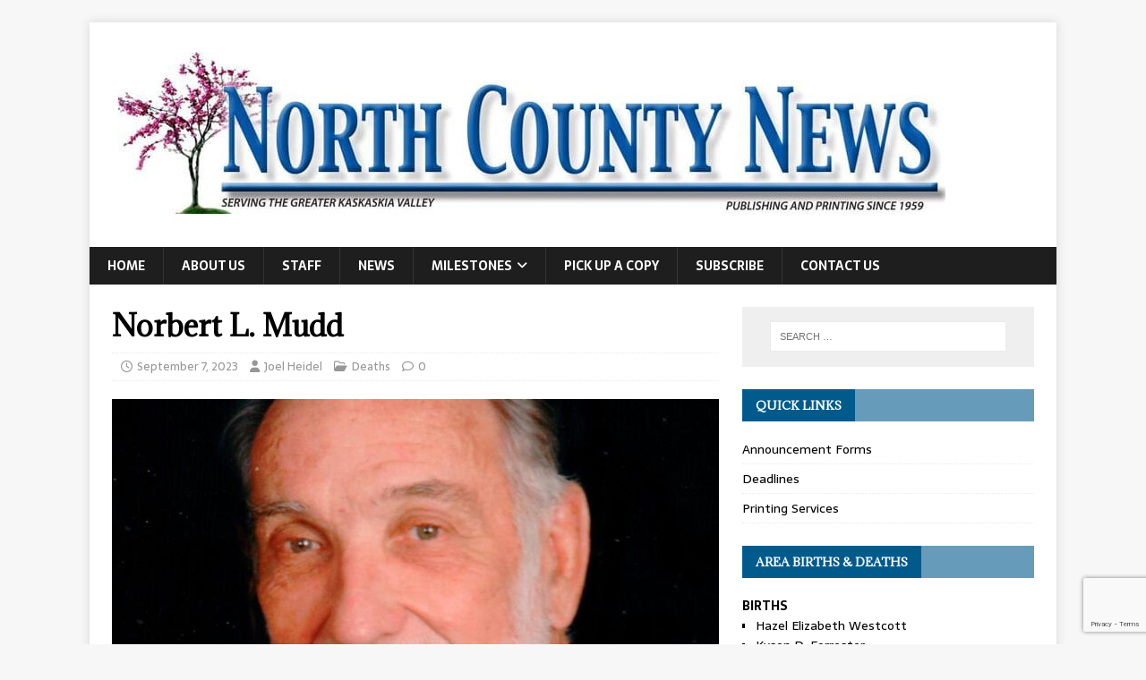

--- FILE ---
content_type: text/html; charset=utf-8
request_url: https://www.google.com/recaptcha/api2/anchor?ar=1&k=6LeWHR4aAAAAALSM12qa1oyDz7kn8hkkKs153QBC&co=aHR0cHM6Ly9ub3J0aGNvdW50eW5ld3Mub3JnOjQ0Mw..&hl=en&v=PoyoqOPhxBO7pBk68S4YbpHZ&size=invisible&anchor-ms=20000&execute-ms=30000&cb=gewt4bijd8qg
body_size: 48875
content:
<!DOCTYPE HTML><html dir="ltr" lang="en"><head><meta http-equiv="Content-Type" content="text/html; charset=UTF-8">
<meta http-equiv="X-UA-Compatible" content="IE=edge">
<title>reCAPTCHA</title>
<style type="text/css">
/* cyrillic-ext */
@font-face {
  font-family: 'Roboto';
  font-style: normal;
  font-weight: 400;
  font-stretch: 100%;
  src: url(//fonts.gstatic.com/s/roboto/v48/KFO7CnqEu92Fr1ME7kSn66aGLdTylUAMa3GUBHMdazTgWw.woff2) format('woff2');
  unicode-range: U+0460-052F, U+1C80-1C8A, U+20B4, U+2DE0-2DFF, U+A640-A69F, U+FE2E-FE2F;
}
/* cyrillic */
@font-face {
  font-family: 'Roboto';
  font-style: normal;
  font-weight: 400;
  font-stretch: 100%;
  src: url(//fonts.gstatic.com/s/roboto/v48/KFO7CnqEu92Fr1ME7kSn66aGLdTylUAMa3iUBHMdazTgWw.woff2) format('woff2');
  unicode-range: U+0301, U+0400-045F, U+0490-0491, U+04B0-04B1, U+2116;
}
/* greek-ext */
@font-face {
  font-family: 'Roboto';
  font-style: normal;
  font-weight: 400;
  font-stretch: 100%;
  src: url(//fonts.gstatic.com/s/roboto/v48/KFO7CnqEu92Fr1ME7kSn66aGLdTylUAMa3CUBHMdazTgWw.woff2) format('woff2');
  unicode-range: U+1F00-1FFF;
}
/* greek */
@font-face {
  font-family: 'Roboto';
  font-style: normal;
  font-weight: 400;
  font-stretch: 100%;
  src: url(//fonts.gstatic.com/s/roboto/v48/KFO7CnqEu92Fr1ME7kSn66aGLdTylUAMa3-UBHMdazTgWw.woff2) format('woff2');
  unicode-range: U+0370-0377, U+037A-037F, U+0384-038A, U+038C, U+038E-03A1, U+03A3-03FF;
}
/* math */
@font-face {
  font-family: 'Roboto';
  font-style: normal;
  font-weight: 400;
  font-stretch: 100%;
  src: url(//fonts.gstatic.com/s/roboto/v48/KFO7CnqEu92Fr1ME7kSn66aGLdTylUAMawCUBHMdazTgWw.woff2) format('woff2');
  unicode-range: U+0302-0303, U+0305, U+0307-0308, U+0310, U+0312, U+0315, U+031A, U+0326-0327, U+032C, U+032F-0330, U+0332-0333, U+0338, U+033A, U+0346, U+034D, U+0391-03A1, U+03A3-03A9, U+03B1-03C9, U+03D1, U+03D5-03D6, U+03F0-03F1, U+03F4-03F5, U+2016-2017, U+2034-2038, U+203C, U+2040, U+2043, U+2047, U+2050, U+2057, U+205F, U+2070-2071, U+2074-208E, U+2090-209C, U+20D0-20DC, U+20E1, U+20E5-20EF, U+2100-2112, U+2114-2115, U+2117-2121, U+2123-214F, U+2190, U+2192, U+2194-21AE, U+21B0-21E5, U+21F1-21F2, U+21F4-2211, U+2213-2214, U+2216-22FF, U+2308-230B, U+2310, U+2319, U+231C-2321, U+2336-237A, U+237C, U+2395, U+239B-23B7, U+23D0, U+23DC-23E1, U+2474-2475, U+25AF, U+25B3, U+25B7, U+25BD, U+25C1, U+25CA, U+25CC, U+25FB, U+266D-266F, U+27C0-27FF, U+2900-2AFF, U+2B0E-2B11, U+2B30-2B4C, U+2BFE, U+3030, U+FF5B, U+FF5D, U+1D400-1D7FF, U+1EE00-1EEFF;
}
/* symbols */
@font-face {
  font-family: 'Roboto';
  font-style: normal;
  font-weight: 400;
  font-stretch: 100%;
  src: url(//fonts.gstatic.com/s/roboto/v48/KFO7CnqEu92Fr1ME7kSn66aGLdTylUAMaxKUBHMdazTgWw.woff2) format('woff2');
  unicode-range: U+0001-000C, U+000E-001F, U+007F-009F, U+20DD-20E0, U+20E2-20E4, U+2150-218F, U+2190, U+2192, U+2194-2199, U+21AF, U+21E6-21F0, U+21F3, U+2218-2219, U+2299, U+22C4-22C6, U+2300-243F, U+2440-244A, U+2460-24FF, U+25A0-27BF, U+2800-28FF, U+2921-2922, U+2981, U+29BF, U+29EB, U+2B00-2BFF, U+4DC0-4DFF, U+FFF9-FFFB, U+10140-1018E, U+10190-1019C, U+101A0, U+101D0-101FD, U+102E0-102FB, U+10E60-10E7E, U+1D2C0-1D2D3, U+1D2E0-1D37F, U+1F000-1F0FF, U+1F100-1F1AD, U+1F1E6-1F1FF, U+1F30D-1F30F, U+1F315, U+1F31C, U+1F31E, U+1F320-1F32C, U+1F336, U+1F378, U+1F37D, U+1F382, U+1F393-1F39F, U+1F3A7-1F3A8, U+1F3AC-1F3AF, U+1F3C2, U+1F3C4-1F3C6, U+1F3CA-1F3CE, U+1F3D4-1F3E0, U+1F3ED, U+1F3F1-1F3F3, U+1F3F5-1F3F7, U+1F408, U+1F415, U+1F41F, U+1F426, U+1F43F, U+1F441-1F442, U+1F444, U+1F446-1F449, U+1F44C-1F44E, U+1F453, U+1F46A, U+1F47D, U+1F4A3, U+1F4B0, U+1F4B3, U+1F4B9, U+1F4BB, U+1F4BF, U+1F4C8-1F4CB, U+1F4D6, U+1F4DA, U+1F4DF, U+1F4E3-1F4E6, U+1F4EA-1F4ED, U+1F4F7, U+1F4F9-1F4FB, U+1F4FD-1F4FE, U+1F503, U+1F507-1F50B, U+1F50D, U+1F512-1F513, U+1F53E-1F54A, U+1F54F-1F5FA, U+1F610, U+1F650-1F67F, U+1F687, U+1F68D, U+1F691, U+1F694, U+1F698, U+1F6AD, U+1F6B2, U+1F6B9-1F6BA, U+1F6BC, U+1F6C6-1F6CF, U+1F6D3-1F6D7, U+1F6E0-1F6EA, U+1F6F0-1F6F3, U+1F6F7-1F6FC, U+1F700-1F7FF, U+1F800-1F80B, U+1F810-1F847, U+1F850-1F859, U+1F860-1F887, U+1F890-1F8AD, U+1F8B0-1F8BB, U+1F8C0-1F8C1, U+1F900-1F90B, U+1F93B, U+1F946, U+1F984, U+1F996, U+1F9E9, U+1FA00-1FA6F, U+1FA70-1FA7C, U+1FA80-1FA89, U+1FA8F-1FAC6, U+1FACE-1FADC, U+1FADF-1FAE9, U+1FAF0-1FAF8, U+1FB00-1FBFF;
}
/* vietnamese */
@font-face {
  font-family: 'Roboto';
  font-style: normal;
  font-weight: 400;
  font-stretch: 100%;
  src: url(//fonts.gstatic.com/s/roboto/v48/KFO7CnqEu92Fr1ME7kSn66aGLdTylUAMa3OUBHMdazTgWw.woff2) format('woff2');
  unicode-range: U+0102-0103, U+0110-0111, U+0128-0129, U+0168-0169, U+01A0-01A1, U+01AF-01B0, U+0300-0301, U+0303-0304, U+0308-0309, U+0323, U+0329, U+1EA0-1EF9, U+20AB;
}
/* latin-ext */
@font-face {
  font-family: 'Roboto';
  font-style: normal;
  font-weight: 400;
  font-stretch: 100%;
  src: url(//fonts.gstatic.com/s/roboto/v48/KFO7CnqEu92Fr1ME7kSn66aGLdTylUAMa3KUBHMdazTgWw.woff2) format('woff2');
  unicode-range: U+0100-02BA, U+02BD-02C5, U+02C7-02CC, U+02CE-02D7, U+02DD-02FF, U+0304, U+0308, U+0329, U+1D00-1DBF, U+1E00-1E9F, U+1EF2-1EFF, U+2020, U+20A0-20AB, U+20AD-20C0, U+2113, U+2C60-2C7F, U+A720-A7FF;
}
/* latin */
@font-face {
  font-family: 'Roboto';
  font-style: normal;
  font-weight: 400;
  font-stretch: 100%;
  src: url(//fonts.gstatic.com/s/roboto/v48/KFO7CnqEu92Fr1ME7kSn66aGLdTylUAMa3yUBHMdazQ.woff2) format('woff2');
  unicode-range: U+0000-00FF, U+0131, U+0152-0153, U+02BB-02BC, U+02C6, U+02DA, U+02DC, U+0304, U+0308, U+0329, U+2000-206F, U+20AC, U+2122, U+2191, U+2193, U+2212, U+2215, U+FEFF, U+FFFD;
}
/* cyrillic-ext */
@font-face {
  font-family: 'Roboto';
  font-style: normal;
  font-weight: 500;
  font-stretch: 100%;
  src: url(//fonts.gstatic.com/s/roboto/v48/KFO7CnqEu92Fr1ME7kSn66aGLdTylUAMa3GUBHMdazTgWw.woff2) format('woff2');
  unicode-range: U+0460-052F, U+1C80-1C8A, U+20B4, U+2DE0-2DFF, U+A640-A69F, U+FE2E-FE2F;
}
/* cyrillic */
@font-face {
  font-family: 'Roboto';
  font-style: normal;
  font-weight: 500;
  font-stretch: 100%;
  src: url(//fonts.gstatic.com/s/roboto/v48/KFO7CnqEu92Fr1ME7kSn66aGLdTylUAMa3iUBHMdazTgWw.woff2) format('woff2');
  unicode-range: U+0301, U+0400-045F, U+0490-0491, U+04B0-04B1, U+2116;
}
/* greek-ext */
@font-face {
  font-family: 'Roboto';
  font-style: normal;
  font-weight: 500;
  font-stretch: 100%;
  src: url(//fonts.gstatic.com/s/roboto/v48/KFO7CnqEu92Fr1ME7kSn66aGLdTylUAMa3CUBHMdazTgWw.woff2) format('woff2');
  unicode-range: U+1F00-1FFF;
}
/* greek */
@font-face {
  font-family: 'Roboto';
  font-style: normal;
  font-weight: 500;
  font-stretch: 100%;
  src: url(//fonts.gstatic.com/s/roboto/v48/KFO7CnqEu92Fr1ME7kSn66aGLdTylUAMa3-UBHMdazTgWw.woff2) format('woff2');
  unicode-range: U+0370-0377, U+037A-037F, U+0384-038A, U+038C, U+038E-03A1, U+03A3-03FF;
}
/* math */
@font-face {
  font-family: 'Roboto';
  font-style: normal;
  font-weight: 500;
  font-stretch: 100%;
  src: url(//fonts.gstatic.com/s/roboto/v48/KFO7CnqEu92Fr1ME7kSn66aGLdTylUAMawCUBHMdazTgWw.woff2) format('woff2');
  unicode-range: U+0302-0303, U+0305, U+0307-0308, U+0310, U+0312, U+0315, U+031A, U+0326-0327, U+032C, U+032F-0330, U+0332-0333, U+0338, U+033A, U+0346, U+034D, U+0391-03A1, U+03A3-03A9, U+03B1-03C9, U+03D1, U+03D5-03D6, U+03F0-03F1, U+03F4-03F5, U+2016-2017, U+2034-2038, U+203C, U+2040, U+2043, U+2047, U+2050, U+2057, U+205F, U+2070-2071, U+2074-208E, U+2090-209C, U+20D0-20DC, U+20E1, U+20E5-20EF, U+2100-2112, U+2114-2115, U+2117-2121, U+2123-214F, U+2190, U+2192, U+2194-21AE, U+21B0-21E5, U+21F1-21F2, U+21F4-2211, U+2213-2214, U+2216-22FF, U+2308-230B, U+2310, U+2319, U+231C-2321, U+2336-237A, U+237C, U+2395, U+239B-23B7, U+23D0, U+23DC-23E1, U+2474-2475, U+25AF, U+25B3, U+25B7, U+25BD, U+25C1, U+25CA, U+25CC, U+25FB, U+266D-266F, U+27C0-27FF, U+2900-2AFF, U+2B0E-2B11, U+2B30-2B4C, U+2BFE, U+3030, U+FF5B, U+FF5D, U+1D400-1D7FF, U+1EE00-1EEFF;
}
/* symbols */
@font-face {
  font-family: 'Roboto';
  font-style: normal;
  font-weight: 500;
  font-stretch: 100%;
  src: url(//fonts.gstatic.com/s/roboto/v48/KFO7CnqEu92Fr1ME7kSn66aGLdTylUAMaxKUBHMdazTgWw.woff2) format('woff2');
  unicode-range: U+0001-000C, U+000E-001F, U+007F-009F, U+20DD-20E0, U+20E2-20E4, U+2150-218F, U+2190, U+2192, U+2194-2199, U+21AF, U+21E6-21F0, U+21F3, U+2218-2219, U+2299, U+22C4-22C6, U+2300-243F, U+2440-244A, U+2460-24FF, U+25A0-27BF, U+2800-28FF, U+2921-2922, U+2981, U+29BF, U+29EB, U+2B00-2BFF, U+4DC0-4DFF, U+FFF9-FFFB, U+10140-1018E, U+10190-1019C, U+101A0, U+101D0-101FD, U+102E0-102FB, U+10E60-10E7E, U+1D2C0-1D2D3, U+1D2E0-1D37F, U+1F000-1F0FF, U+1F100-1F1AD, U+1F1E6-1F1FF, U+1F30D-1F30F, U+1F315, U+1F31C, U+1F31E, U+1F320-1F32C, U+1F336, U+1F378, U+1F37D, U+1F382, U+1F393-1F39F, U+1F3A7-1F3A8, U+1F3AC-1F3AF, U+1F3C2, U+1F3C4-1F3C6, U+1F3CA-1F3CE, U+1F3D4-1F3E0, U+1F3ED, U+1F3F1-1F3F3, U+1F3F5-1F3F7, U+1F408, U+1F415, U+1F41F, U+1F426, U+1F43F, U+1F441-1F442, U+1F444, U+1F446-1F449, U+1F44C-1F44E, U+1F453, U+1F46A, U+1F47D, U+1F4A3, U+1F4B0, U+1F4B3, U+1F4B9, U+1F4BB, U+1F4BF, U+1F4C8-1F4CB, U+1F4D6, U+1F4DA, U+1F4DF, U+1F4E3-1F4E6, U+1F4EA-1F4ED, U+1F4F7, U+1F4F9-1F4FB, U+1F4FD-1F4FE, U+1F503, U+1F507-1F50B, U+1F50D, U+1F512-1F513, U+1F53E-1F54A, U+1F54F-1F5FA, U+1F610, U+1F650-1F67F, U+1F687, U+1F68D, U+1F691, U+1F694, U+1F698, U+1F6AD, U+1F6B2, U+1F6B9-1F6BA, U+1F6BC, U+1F6C6-1F6CF, U+1F6D3-1F6D7, U+1F6E0-1F6EA, U+1F6F0-1F6F3, U+1F6F7-1F6FC, U+1F700-1F7FF, U+1F800-1F80B, U+1F810-1F847, U+1F850-1F859, U+1F860-1F887, U+1F890-1F8AD, U+1F8B0-1F8BB, U+1F8C0-1F8C1, U+1F900-1F90B, U+1F93B, U+1F946, U+1F984, U+1F996, U+1F9E9, U+1FA00-1FA6F, U+1FA70-1FA7C, U+1FA80-1FA89, U+1FA8F-1FAC6, U+1FACE-1FADC, U+1FADF-1FAE9, U+1FAF0-1FAF8, U+1FB00-1FBFF;
}
/* vietnamese */
@font-face {
  font-family: 'Roboto';
  font-style: normal;
  font-weight: 500;
  font-stretch: 100%;
  src: url(//fonts.gstatic.com/s/roboto/v48/KFO7CnqEu92Fr1ME7kSn66aGLdTylUAMa3OUBHMdazTgWw.woff2) format('woff2');
  unicode-range: U+0102-0103, U+0110-0111, U+0128-0129, U+0168-0169, U+01A0-01A1, U+01AF-01B0, U+0300-0301, U+0303-0304, U+0308-0309, U+0323, U+0329, U+1EA0-1EF9, U+20AB;
}
/* latin-ext */
@font-face {
  font-family: 'Roboto';
  font-style: normal;
  font-weight: 500;
  font-stretch: 100%;
  src: url(//fonts.gstatic.com/s/roboto/v48/KFO7CnqEu92Fr1ME7kSn66aGLdTylUAMa3KUBHMdazTgWw.woff2) format('woff2');
  unicode-range: U+0100-02BA, U+02BD-02C5, U+02C7-02CC, U+02CE-02D7, U+02DD-02FF, U+0304, U+0308, U+0329, U+1D00-1DBF, U+1E00-1E9F, U+1EF2-1EFF, U+2020, U+20A0-20AB, U+20AD-20C0, U+2113, U+2C60-2C7F, U+A720-A7FF;
}
/* latin */
@font-face {
  font-family: 'Roboto';
  font-style: normal;
  font-weight: 500;
  font-stretch: 100%;
  src: url(//fonts.gstatic.com/s/roboto/v48/KFO7CnqEu92Fr1ME7kSn66aGLdTylUAMa3yUBHMdazQ.woff2) format('woff2');
  unicode-range: U+0000-00FF, U+0131, U+0152-0153, U+02BB-02BC, U+02C6, U+02DA, U+02DC, U+0304, U+0308, U+0329, U+2000-206F, U+20AC, U+2122, U+2191, U+2193, U+2212, U+2215, U+FEFF, U+FFFD;
}
/* cyrillic-ext */
@font-face {
  font-family: 'Roboto';
  font-style: normal;
  font-weight: 900;
  font-stretch: 100%;
  src: url(//fonts.gstatic.com/s/roboto/v48/KFO7CnqEu92Fr1ME7kSn66aGLdTylUAMa3GUBHMdazTgWw.woff2) format('woff2');
  unicode-range: U+0460-052F, U+1C80-1C8A, U+20B4, U+2DE0-2DFF, U+A640-A69F, U+FE2E-FE2F;
}
/* cyrillic */
@font-face {
  font-family: 'Roboto';
  font-style: normal;
  font-weight: 900;
  font-stretch: 100%;
  src: url(//fonts.gstatic.com/s/roboto/v48/KFO7CnqEu92Fr1ME7kSn66aGLdTylUAMa3iUBHMdazTgWw.woff2) format('woff2');
  unicode-range: U+0301, U+0400-045F, U+0490-0491, U+04B0-04B1, U+2116;
}
/* greek-ext */
@font-face {
  font-family: 'Roboto';
  font-style: normal;
  font-weight: 900;
  font-stretch: 100%;
  src: url(//fonts.gstatic.com/s/roboto/v48/KFO7CnqEu92Fr1ME7kSn66aGLdTylUAMa3CUBHMdazTgWw.woff2) format('woff2');
  unicode-range: U+1F00-1FFF;
}
/* greek */
@font-face {
  font-family: 'Roboto';
  font-style: normal;
  font-weight: 900;
  font-stretch: 100%;
  src: url(//fonts.gstatic.com/s/roboto/v48/KFO7CnqEu92Fr1ME7kSn66aGLdTylUAMa3-UBHMdazTgWw.woff2) format('woff2');
  unicode-range: U+0370-0377, U+037A-037F, U+0384-038A, U+038C, U+038E-03A1, U+03A3-03FF;
}
/* math */
@font-face {
  font-family: 'Roboto';
  font-style: normal;
  font-weight: 900;
  font-stretch: 100%;
  src: url(//fonts.gstatic.com/s/roboto/v48/KFO7CnqEu92Fr1ME7kSn66aGLdTylUAMawCUBHMdazTgWw.woff2) format('woff2');
  unicode-range: U+0302-0303, U+0305, U+0307-0308, U+0310, U+0312, U+0315, U+031A, U+0326-0327, U+032C, U+032F-0330, U+0332-0333, U+0338, U+033A, U+0346, U+034D, U+0391-03A1, U+03A3-03A9, U+03B1-03C9, U+03D1, U+03D5-03D6, U+03F0-03F1, U+03F4-03F5, U+2016-2017, U+2034-2038, U+203C, U+2040, U+2043, U+2047, U+2050, U+2057, U+205F, U+2070-2071, U+2074-208E, U+2090-209C, U+20D0-20DC, U+20E1, U+20E5-20EF, U+2100-2112, U+2114-2115, U+2117-2121, U+2123-214F, U+2190, U+2192, U+2194-21AE, U+21B0-21E5, U+21F1-21F2, U+21F4-2211, U+2213-2214, U+2216-22FF, U+2308-230B, U+2310, U+2319, U+231C-2321, U+2336-237A, U+237C, U+2395, U+239B-23B7, U+23D0, U+23DC-23E1, U+2474-2475, U+25AF, U+25B3, U+25B7, U+25BD, U+25C1, U+25CA, U+25CC, U+25FB, U+266D-266F, U+27C0-27FF, U+2900-2AFF, U+2B0E-2B11, U+2B30-2B4C, U+2BFE, U+3030, U+FF5B, U+FF5D, U+1D400-1D7FF, U+1EE00-1EEFF;
}
/* symbols */
@font-face {
  font-family: 'Roboto';
  font-style: normal;
  font-weight: 900;
  font-stretch: 100%;
  src: url(//fonts.gstatic.com/s/roboto/v48/KFO7CnqEu92Fr1ME7kSn66aGLdTylUAMaxKUBHMdazTgWw.woff2) format('woff2');
  unicode-range: U+0001-000C, U+000E-001F, U+007F-009F, U+20DD-20E0, U+20E2-20E4, U+2150-218F, U+2190, U+2192, U+2194-2199, U+21AF, U+21E6-21F0, U+21F3, U+2218-2219, U+2299, U+22C4-22C6, U+2300-243F, U+2440-244A, U+2460-24FF, U+25A0-27BF, U+2800-28FF, U+2921-2922, U+2981, U+29BF, U+29EB, U+2B00-2BFF, U+4DC0-4DFF, U+FFF9-FFFB, U+10140-1018E, U+10190-1019C, U+101A0, U+101D0-101FD, U+102E0-102FB, U+10E60-10E7E, U+1D2C0-1D2D3, U+1D2E0-1D37F, U+1F000-1F0FF, U+1F100-1F1AD, U+1F1E6-1F1FF, U+1F30D-1F30F, U+1F315, U+1F31C, U+1F31E, U+1F320-1F32C, U+1F336, U+1F378, U+1F37D, U+1F382, U+1F393-1F39F, U+1F3A7-1F3A8, U+1F3AC-1F3AF, U+1F3C2, U+1F3C4-1F3C6, U+1F3CA-1F3CE, U+1F3D4-1F3E0, U+1F3ED, U+1F3F1-1F3F3, U+1F3F5-1F3F7, U+1F408, U+1F415, U+1F41F, U+1F426, U+1F43F, U+1F441-1F442, U+1F444, U+1F446-1F449, U+1F44C-1F44E, U+1F453, U+1F46A, U+1F47D, U+1F4A3, U+1F4B0, U+1F4B3, U+1F4B9, U+1F4BB, U+1F4BF, U+1F4C8-1F4CB, U+1F4D6, U+1F4DA, U+1F4DF, U+1F4E3-1F4E6, U+1F4EA-1F4ED, U+1F4F7, U+1F4F9-1F4FB, U+1F4FD-1F4FE, U+1F503, U+1F507-1F50B, U+1F50D, U+1F512-1F513, U+1F53E-1F54A, U+1F54F-1F5FA, U+1F610, U+1F650-1F67F, U+1F687, U+1F68D, U+1F691, U+1F694, U+1F698, U+1F6AD, U+1F6B2, U+1F6B9-1F6BA, U+1F6BC, U+1F6C6-1F6CF, U+1F6D3-1F6D7, U+1F6E0-1F6EA, U+1F6F0-1F6F3, U+1F6F7-1F6FC, U+1F700-1F7FF, U+1F800-1F80B, U+1F810-1F847, U+1F850-1F859, U+1F860-1F887, U+1F890-1F8AD, U+1F8B0-1F8BB, U+1F8C0-1F8C1, U+1F900-1F90B, U+1F93B, U+1F946, U+1F984, U+1F996, U+1F9E9, U+1FA00-1FA6F, U+1FA70-1FA7C, U+1FA80-1FA89, U+1FA8F-1FAC6, U+1FACE-1FADC, U+1FADF-1FAE9, U+1FAF0-1FAF8, U+1FB00-1FBFF;
}
/* vietnamese */
@font-face {
  font-family: 'Roboto';
  font-style: normal;
  font-weight: 900;
  font-stretch: 100%;
  src: url(//fonts.gstatic.com/s/roboto/v48/KFO7CnqEu92Fr1ME7kSn66aGLdTylUAMa3OUBHMdazTgWw.woff2) format('woff2');
  unicode-range: U+0102-0103, U+0110-0111, U+0128-0129, U+0168-0169, U+01A0-01A1, U+01AF-01B0, U+0300-0301, U+0303-0304, U+0308-0309, U+0323, U+0329, U+1EA0-1EF9, U+20AB;
}
/* latin-ext */
@font-face {
  font-family: 'Roboto';
  font-style: normal;
  font-weight: 900;
  font-stretch: 100%;
  src: url(//fonts.gstatic.com/s/roboto/v48/KFO7CnqEu92Fr1ME7kSn66aGLdTylUAMa3KUBHMdazTgWw.woff2) format('woff2');
  unicode-range: U+0100-02BA, U+02BD-02C5, U+02C7-02CC, U+02CE-02D7, U+02DD-02FF, U+0304, U+0308, U+0329, U+1D00-1DBF, U+1E00-1E9F, U+1EF2-1EFF, U+2020, U+20A0-20AB, U+20AD-20C0, U+2113, U+2C60-2C7F, U+A720-A7FF;
}
/* latin */
@font-face {
  font-family: 'Roboto';
  font-style: normal;
  font-weight: 900;
  font-stretch: 100%;
  src: url(//fonts.gstatic.com/s/roboto/v48/KFO7CnqEu92Fr1ME7kSn66aGLdTylUAMa3yUBHMdazQ.woff2) format('woff2');
  unicode-range: U+0000-00FF, U+0131, U+0152-0153, U+02BB-02BC, U+02C6, U+02DA, U+02DC, U+0304, U+0308, U+0329, U+2000-206F, U+20AC, U+2122, U+2191, U+2193, U+2212, U+2215, U+FEFF, U+FFFD;
}

</style>
<link rel="stylesheet" type="text/css" href="https://www.gstatic.com/recaptcha/releases/PoyoqOPhxBO7pBk68S4YbpHZ/styles__ltr.css">
<script nonce="KERqbRIr2Ect9GN1yE3cig" type="text/javascript">window['__recaptcha_api'] = 'https://www.google.com/recaptcha/api2/';</script>
<script type="text/javascript" src="https://www.gstatic.com/recaptcha/releases/PoyoqOPhxBO7pBk68S4YbpHZ/recaptcha__en.js" nonce="KERqbRIr2Ect9GN1yE3cig">
      
    </script></head>
<body><div id="rc-anchor-alert" class="rc-anchor-alert"></div>
<input type="hidden" id="recaptcha-token" value="[base64]">
<script type="text/javascript" nonce="KERqbRIr2Ect9GN1yE3cig">
      recaptcha.anchor.Main.init("[\x22ainput\x22,[\x22bgdata\x22,\x22\x22,\[base64]/[base64]/[base64]/ZyhXLGgpOnEoW04sMjEsbF0sVywwKSxoKSxmYWxzZSxmYWxzZSl9Y2F0Y2goayl7RygzNTgsVyk/[base64]/[base64]/[base64]/[base64]/[base64]/[base64]/[base64]/bmV3IEJbT10oRFswXSk6dz09Mj9uZXcgQltPXShEWzBdLERbMV0pOnc9PTM/bmV3IEJbT10oRFswXSxEWzFdLERbMl0pOnc9PTQ/[base64]/[base64]/[base64]/[base64]/[base64]\\u003d\x22,\[base64]\\u003d\\u003d\x22,\x22w47CgipHEsK9aMOPBlTDssKsQERkwogkfsOpD33DumV6woM9wrQ5wrViWgzClibCk3/DpyTDhGXDr8O3EylGdiUywq/DsHg6w4PCnsOHw7AvwpPDusOvdn4dw6JLwqtPcMKpHmTChGbDtMKhanR2AULDgMKTYCzCknUDw48ow6QFKCwhIGrCmcKdYHfCjcKRV8K7UMOBwrZdfMKqT1Ytw5/[base64]/DvRLDnF7Dug4gwqTDkX3Dg385KcO7HsK6wr/DpS3DvgLDncKPwqolwptfJMOSw4IWw5YJesKawoQkEMO2WF59E8OaO8O7WTtrw4UZwrDCicOywrRpwqTCujvDoDpSYRnCoSHDkMKfw7tiwovDnhLCtj0bwqfCpcKNw6HCnRIdwrzDtGbCncK1eMK2w7nDv8Kxwr/[base64]/w5cOAMK3wpAWAmDDoC94GADCg3PCtigJw53CtRbDo8K6w5rCrAsOEsKibWs/TMOTc8OfwqTDv8O3w6cow4XCmsOPVkvDj1Jow5zDv0ZPScKOwoN0wo/CnxrCrkRwcyFpw5DDvcOiwoZAwrUKw7TDgsKqNHjDrcKgwpgXwoltNMKFbyrCkMOSwqPCp8KKwoXCvHsyw5DCnwMmwoRKWCLCo8KyIwBqBQI0A8KbFsOgHTdmG8OswqfDoUpvw6gVNFHCknFMw5/DsnPDvcKbcEVrw5vDhHFewqXDuVlJTiTCmgjCgTvCusOzwovDicKRX1HDlUXDqMKYDSljwoTChzVywqkgDMKSNsOtFRZlw5xaRsKoUTcRw6h5woXCh8KSR8O/dV3DojrCvXnCsGLDk8OSwrbDhMOTwpQ/EcOdFnUAZhVUQCHCqxzCgRHCmwHDjlsKHMKjDcKewrPCjSvDjnjDlcK3VALDrsKBeMOew5DDrsOlWsOrMcOsw4I9HW0yw6/DtlXCsMK3w5DCoSvCtFrDhCFKw4HCt8OowpI5asKMwq3CnQXDnMObEgrDq8OdwpwNWnl9F8K1MW9Ww51JTMK4woDCrsKwDMKHw4rDrMKywq/CgDxuwoQtwroSw4HCqsOWaUTCvHDCj8KHaRkSwqxUwqVXHsKFcRgQworCosOrw5UeARcLe8KGfcKmQMK/bBIlw5xtw59hRcKDVsOFDcOvUcOYw451w7TCkcKRw5bCg00UP8O5w50Iw5jCr8Kzwp0pwolzBG93ZsO/w7s5w6EkfQjDilHDmsOHFgjDp8Omwr7Clz7DrBN4VR87L07Cr0TCkcKCWztvwqLDnMKbADEAP8OGAXEAwqJ8w79JF8Ozw4jCkEMjwqMwD3bDiwXDvcO2w7grI8OvZ8ONwqkbTjPDksKkwqnDrsK5w7vClcK/WzzCmcK4N8KAw6EhVUhuNgzCocK3w6TDpMKUwrTDtxlJAmNrTSDCjcK1YMOMbMKKw5XDucO/wqFgWMOST8KYw6LDucOnwqXCtx8+YcKjBRM3HsK/[base64]/[base64]/Dk8OSasOdYcOtwo8ewplDwpbCkcKmwrTChsKXwocSwrnCl8O0w67DlGfDpwdRAypERDdYw6hBJsO+wqdnwqXDjGIEDG/DklMJw7lGwrZmw7DDnRfCiWwBw7/CumUawq7DgSHDt0V/[base64]/[base64]/DjxLCvsOFIMKjwr/CpMOZwrMIw6XDiEXCtn4bTWI5w53DqxrDkMKnw5TCmMKwWsOIw6EeJA5hwosIOxhRAhwOBMKuOBLCpcKcSAwkwqBMw5LDjcK/eMKQTiLCpRtLw7cJJHzCknkARMO6wqTDi3XCtgBjfMOfKQttwqvDgmUkw7duT8O2woDCrcOzAsO/wobCmV7Dl29Cw4FJwpzDjsO5wpVdBcKPw4bCn8OUw4cyKsO2X8OxHQLDox3CosObw5thD8KJNcK7w6N0DsKWw6PDl1Imw6fDhX3DtwYZSD5UwpQOZ8K9w7/DpGXDlsK/woDDpAsHJsO8TcKhSG/DujfDs0A1Bi7DqVBhAMOMDAvDl8OBwpJKSXPCjnzDrB7Cm8OwFsKnOMKTw6XCqcO7wqM3IXplwpnCm8OuBMOZdzQJw5xEw6/DvVoKw6fDhMKKwobDqMKtw58QLANyP8KaccKKw7rCm8KRMwjDiMKjw4AhUcOdwo0Ew65mw4vCn8OfcsKvHU43U8OsTjLCqcKwFEVqwqgTwoZqRcOMQMKBVBdEwqUFw6LCjsKtQyzDgMK6wofDp3I9GMOEYGYCMsONJB/CjMO6S8KLZMKrC23ChijCnsKtYUwbSgpowp8MRQVSw57DhCPCuCXDiSfCkCdDC8OONy49w55Qwo7DuMKUw5TDvsOpFRlWw7DCoSdYw5c4QTpFXQHChwPCtEbCmsO8wpQSwoLDssO2w7p/PRYdVcOow6nCoyjDuUPDo8OUIsObwrbCin/[base64]/ChjZRw6XDo8ObKj4UPAJzw4TCnMOhw7MuX8OQYcOACzBewpLDhcOqwqrCqcKcQDDCvcKIw4xDw7jCtio3A8KCw65/BhrCrcOzEMO9J1jChWAeYmhiXMO1RcKuwokdD8O4wq3Cug1Jw4rCgsOAw6PCmMKuwrzCrsOPTsKSWsK9w4htW8K3w6tsBsOww7XDuMKkJ8OhwrIBcsKswrM8woLDjsKIFcKVJ1jDqSA+YcKEw54lwq5zw5Fcw59Sw6HCryZaVMKHK8OFwos1wo/Ds8KRIsK/dyrDvcKfwo/Cg8Klwq5hM8Kjw7rCvgsQEMOewpIMCDNvK8ObwpIQEhFuw4sQwp1swqHDlMKow5FJw558w4rCvztXTcKYw7DCs8KUw7rDtyDChsKJFXIlw5URM8Kfw7N3CVbDlW/CsU0PwpnCpyPDm3DCtMKdXsO4wqRfwqDCr33Co1/Cu8KhISbDh8OvQcK7w4rDhGhdJXHCu8KKXl/CoClTw6TDvMKWYmjDhsObwqwBwqsLEsKjLMKlW1vCnzbCpGsWw4dwfm7DpsK9w6fCmMK9w4TCr8KEw4cFwrE7wrDChsK0w4LCmcObw4d1w7nCtS7DnEpmw5bCqcKPw7bCnsKswofDhMKSVGbCisKmJEsqM8O3CsO5NVbCvcKpw5gcw6HCq8KWw4zDjFNhFcKWO8Kcw6/CtsKdaErCjVlHwrLCpcKCwqvCnMK/wo0EwoAOw77DksKRw6HDscKpWcKgfiXCjMKCC8KxD2fDhcKITVjCtsO7b1LCssKTXMONbMOXwrIEw7cUwrxJwqjDoTLCv8OAVsKxw4DDsQnDnSYPCQXCh1A0bVTDuBjDjUDDlGnCgcKuw7FIwoXCjsOaw5txw64HUClhwqIJScOHdsOwZMKwwos/[base64]/DlSR5w5Y/w7TDmcOLNQ8sXcOKDT3DsnPCk1h3CzMCwpF4wp/CpFjDiDTDnUIsw5TCk2/DmzEcwpkvw4DCsQvDlcOnw6UhCBUDLcKEw4LDu8Obw6jDjsOewr7CuG8ta8Onw6Rdw7vDocKrD3ZywrnCl0kja8OpwqLCucOfeMOCwqAsLcOlAsKwWlhcw5IfCcOzw4DDqDDCpcOOHDUObGM6w43CmkBbwp3CrEJKfcOnwp1YYsKWw4LDkGrCiMOUwq/CqQ9FFhTCtMK6LUXClmB/LWTDmcOowoXCnMOJw7bCim7CmsKwbELCt8OKwrFJw7DDuD00w7ZbTsO4TcKfwozCvcKSPEg4w63DmRNPeAJcPsKXw6ZOMMOTwr3CgwnCnR12KsKSBBfDosOEw4/DhMOswqHDgXwDczcsQHlEG8K7w658QnjCjsK/[base64]/w4QBPA9fwqAAdcK/TMOZWyPDgzzDj8KVw6nCqlzChcOHLhIZE2HCssKiw7HDqMKEHcOJOMKPw4rCgm3Dn8KxAmXCpcKoAcOUwqjDtsKMWCTCvAHDvHXDjMOMQ8KwSsOJWsOmwqc0DsKtwo/CrsOsVwvCjC0twoPCiFNlwq5/w4/[base64]/DrCrCoQ95E8OoJcKramXDgC3CiQYIZcK6wovCmsKtw5IbN8OhK8OEw6bDqsKoMGPDjMOrwoI/wrhAw5PCksOqck3Ck8O5FsO4w5bCg8KUwqQPwrdiByjDrcKFeFbCnhTCr0ksY0dpe8O3w6jCqRFOOEjDqcKgJMO8BcOkTRYzRUQUEiXDl2TDr8KSw5rChsK2wqlFwqbDvDXDvFzDogPDsMKRw7TDjcOCw6IVw4waNSB8bVdXw7fDoU/[base64]/JVBswr7Cm8K2wqZDw61Tw5/DvMKBwoZ6w643wqbCljXCtwPCjsKawq/Doz/CjEHChMOVwoQNw59GwoVpKcOKworDpg4KXsKkw50ed8K/M8OOacKBUFJyYMKTCMOTWlgqV24Xw79rw6PDrl4kTcKPGUAFwpZrIH3DvhHCtcOtwogIw6PCgcKWworDlUTDinw3wp0va8OTw4NUw7fDhsOYHMKLw6DCmD8Kw6o3AsKBw6wsRFkOw6DDisKrAMOlw7wxQD7Cv8OEb8Oxw7zCs8Omw51TI8OlwpTDr8KOW8K/XgLDm8K1woPCuDnDjzrDo8K7wr/CnsOZWMOWwrnDlsOKflXCl3vDmQnCmcOuw5B6wo7CjAh9w6QMwoRwSMOfwpnDsSbCpMK7McK/aQ9ENMONE0/[base64]/wqLCpsOdT8KGw7ABw7zDtQDDpC3DjiJyYXxID8O8EU5Xwq/[base64]/w608HsK1w7TCn8KuVMKHfCBHw7bCk8KbORpxAn/ChcKYw5HCjj/ClRLCtcK7YAzDicORw5DCkhAiW8OjwoIAT1g9cMOrwp/DoA7Di1YTw457fMKBQhRmwonDn8OXZlU+GgrDisOQMWHCizDCrMKpdcKefV8+w4R2VsKMw6/[base64]/w6jDjMKjIsOhNSgiGcKIOCQFYsKxw4/DlCjDisOowr7Ck8OxURHCniscWMOMCjjCpcONPsOue1XCpsOCSsOCQ8KmwoLDpCMpwpg7wr3DtsOGwolVTArDmsOXw5xxCTBYw6hyH8OMDRDDl8ONFER9w6nColEOFsKde0/DvcO7w5bCmy/CklLCiMOfw5nCoQ4rZcKzOkbCv3HCmsKIw7pwwqvDhMOawrFNOCnDmjo4w7wEGMOfW3ZXfcKOwqRyYcOhwqDDmsOka13CoMKLwp7CuwTDrcKSw4vCncKQwq43wrheDkFGw47DtAsBXMKGw6bCm8KXYcOhw4nDksKNw5RRRlE4GMKDB8OFwoU/BsKVY8KSKsKrw7/DjmTDm2nDt8KRw6nCusObwoAhasKtwqPCjgUoG2rCnjYgwqYSwq0Gw5vCv2rCmsKEw5jDhmgIwqzDuMOafgPCmcKXwo9/w6vCgmhvw4lNw4hfw6dXw5XDjMOYbcOxw7I4wpVVX8KaDsOFWg3CqHvDjMOSWsKkVsKTwqBSwqNNUcK4w6EnwpIPw5kpGMODw7nCgsOPBE4Lw65JwoDDpcOfIMO1w6DCksKNwrldwqHDjMKYw5XDp8O8MCoVwqU1w4giAzZswrNdYMOxB8OLwphewqRKwq/CmsKewqM+CMKfwqXCusKVJRnDgMK/[base64]/[base64]/DvcOzX8KJw5YUfEk/w5XDvsOQVR7Cm8Kcw5oGw43DjQEewokRMsK4worDq8O4e8K+RRnCpydZTGjCoMKtIl7Dp2/CoMO5wp/[base64]/DcKrecOCGwzCtiXDtjt3w7/ClC9+NGLDp8OmKMO2wo9LwqwZasODwr3DrMO8QSzCoQ9Vw4zDsTnDsHACwo8Dw5/Cu1A+bSo6w4zDmkdUwpPDmsKjw5ctwrwAwpHCq8KQd24RHBTDiHFsBcOALsO/MAjCuMOmHwhwwozDtsOpw5vCpGbDhcKrR3MSwq91w4DCgGjDrMKhw7/CoMKkw6XDqMKtwq8xN8KuClBZwrUjTlJtw5gUworChsO1wrBlUsKSLcOVIMKwTkHCpVjCiBs8w4vCs8Kxbwk9RG/DgzMcBEHCk8K1W0LDmBzDtlrCkE8Fw7pAcxzClMOnX8Kyw5rCqMKYw5jCjFMSLcKpRAzDlsK7w6nCiDHCqCjCsMOQXcOXc8Kvw7J2wqHCljc9ECl1wrpVwpIxfTRQRAUkwpM8w4lqw7/Do0gWKXjCvMK5w4Z+wotDw4TDgcOtwo3DqsKKFMOzegsuw6F7wqI9wqAlw5gFwrXDojnCpHLCqMOcw7VsLUJnwofDqcK9dcO9UH4iw685MRwOYMOAeh8rRMOUE8Otw4/DmcKRbWLCjMKjUANfSGtUw7LCsjXDjlrCvkMYcMKzfnjDjmJZesO7EMOQJ8K3wrzChcKuBFYtw5zCncOEw7sLcTtzZnHDlzpNwqPDnsKrBiHCrVlySgzDq3rCncKbLwI/B1rCjWhKw548wpXCmsOBwp/[base64]/CmDDtEDCv8KCD1LCucOfw5RbLB5ew6wfSMKIFcKuwol0w5UtScK1V8Kvwr9lwp7CrGLCv8KmwpMKTsK2w75PPELCo3FzJ8OyU8OBF8OeXsOtRGjDrXrDklfDhlPDmjDDnMOjwqhDwrhew5LChsKbw6HCkXBnw6o9AsKZw5/DosK0wofCnC87d8KGZcKaw6U6DyrDrcOhw5U6O8KRfsOpEQ/DpMO6w6lAMHJWBRnCly3CosKMAQXDtn5Zw5fDmxrDgEzClcKZExHDlV7DvcKZa08Mw74Uw6EnO8ONPVQJwrzClyfDg8KcK1vDg0/CghUFwoTDpXLDlMO7wq/CmxB5ZsKDDcK3w51hZsKYw506Q8KzwrDCux8iZSI4I37DtQhFw5AdaXk0XzEBw74rwp7DkhlRB8OBVxjDlDrCpF/DqcKEdMKVw6RDdWUbw747fVN/[base64]/[base64]/DrcOZwofCtsO7GF/CqsKvwp/CoBPDv1vDn8OtXjsBXMOTw61gw5DDoHvDlMOGJcKAejLDgWrDp8KGPMOuKmRLw4gfdsOXwrIpDsO3KBElw4HCvcO3wr9Rwo4fcVjDjHgOwp3DnsK8woDDtsKdwq93AhvCksKANF4Fw47Ck8OcWyIQB8OtwrnCuznCncOoYXMqwpfCvsKCOsOxVhTCjMOEw4TDp8K/w7fDgGN8w70kBDRKw48UXhQWASXClsOwG0fDs3rCmW/Ck8OeQlXCl8OxEhTDh2rDmi4FEsOdwofDqEvDmWliOm7CtTrDrMKGwqZkHBMYMcOtWsKTw5LCsMOFKlHDpgbCiMKxasOwwrLDgcKAcWrDl1vDjypawpnChsK2McOLezlGfH/CscK7I8ODJcKAKEHCrsKRdMKFRSzDlwTDp8O+PsKDwqZtwqjCtMOTw6rDnBEVJn/DqGgzwrjCjMKLR8KCwqfCqTvCgMKGwo/DrcKpEUTCisOTLXomw5sZKmXCsMOFw5nCtsOMbHVvwr4dw7zDq2R9w7UYT0LCiAJnw6DDmlXDrDrDtsKrcCTDs8OCw7rDg8Kfw693fC8Nw6c8F8OoXcOJB13CmMKcwqjCtcOHLcOJwrp7HMOEwoDChsKCw7pyKMKMdMKxaDbCk8OiwoQ5wqN9wofDrF/CjsOiwrfCoRLDpMK+woLDuMODP8OfUEhuw7vCjQwEVcKSwo3Dp8Kaw6nCisKlCsKswpvDtsKACMODwpDDjcK6wqHDh2EKGWcsw5rCmj/Ct2ciw4YlLXJ7w7kaTsO7wrkowqnDqsKUI8KqPUJBIV/CrsOKIytZU8KmwowyJMO0w73Ci1wDX8KcOMO7w77DnjXDmMOLw7FxIsOCw5/DoFApwo3CrsOYwrY6GgV6X8O2SCTCvH8gwr4Yw47CoRPChwPCvMKlw4YIw7fDlnPCk8Kfw73DhTjDicK/PcO0w5MldWvCo8KFaD8mwpFMw6PCosKaw4PDlcO3OMK8wr5TRjTDn8OifcOgZMOoUMOIwr3ChQXDjsKaw7XCgWF7Omsmw6doaxjCk8O7A2Y2OUFGwrdfwqvCr8OUFB/Cp8O0OkTDrMO5w6fCpVPDt8KtbsK4LcKtwpNsw5cyw53DmHjCt2XCp8OVw6FtBjJvE8KFw5/[base64]/[base64]/KDBGSXjCmUl0JsO2woHDiE/Ci8K6aMKrN8OAw6TDqMKzL8K0w4p3woDCtAfCnMKZZxwkUhw8wrkzXCYTw5sOwopnBsKcMsOAwrRkNU/ChgjDtH3CusOJw6Z5ZxlrwqbDt8KRDsOVesOLwpXCtMOGemtodR/Cv3rDlcOibsOzHcKkJGHDscKVYMOaC8KBJ8O+wr7Dvj3DigM9dMOnw7TCrifDgHwbwqHDvMO3w4/[base64]/P8K3H8KrXMOrWGxlwojCv8O0NGMTe1t5HW5/aFTDlWEoEcOZdMObwqrDt8K8TARuQMOBPCAsV8KKw6fDpA0OwpZxWA3CpEVeWXrDmMKQw5rCv8KAPRXDn1ZyF0XCj3DDn8ObJAvCixQgw7jDksOnw4fDginCqhQyw4fDtcOxwp8jwqLChsKiecKZLMKRw5TCucO/Owo1NnLCicO/JcOPwrZQfMOxexDDs8ORQsO/JDDDukTCu8Oxw7/CmnfCk8KvDsO0w6TCrSU3MRrCnxUCwpvDmMKGY8Ona8KZAcK+w7vCp1rCrMObwp/Ck8KdPClKw7/CmsOkwofCuTYNWMOEw4HCvh1fwo3Dq8Kkw4LDp8Kpwo7DmsOCHsOrwpfCjyPDiG/[base64]/DoAzCtMORVCpLwrtJwpIuwrjDhMOVd3F8wrY/w5leY8KcXcKrfcOCd1VBU8KcMjPDsMO3U8Ktch56wqDDgcO1wpnDrsKjBjgiw7M6DTHDrG7DtsOTDMKUwq/DrTbDn8ORw6h4w6NKw7xIwr5ow7TCpldiwpwQNA4+w4nCtMKrw6HCuMO8wq7Du8KCwoMSYX1/f8OQwqtKMkUpNAJ3D0XDrsKMwoM6MMKVw5puTMKCUhfClTTDjcK7wovDvlkbwrzCtg5aRsK6w5fDkn8OG8OccWzDtMKJw6rDiMK5L8KIRsOBwpfCnxnDqys9GxbDqMKiJ8KEwq3CumLDusK3w7pow7jCqGTCjmTClsOTf8Oxw6U3YMOMw77DgMO5w6hGwo7DhU/CsERNSzsXM0ZAe8OHaibCvQvCtsKWwq7Cm8Osw6UPw4/Cvhdxw7F3wpDDucK0cj04HMKZWsOfb8OTwqPDjsOTw6XCkl3Dmw16OsOXPcK2csK8EMKsw6TDk3k6wo7CoVh8wqcww6Unw6XDv8K/w6PDslXChxTChcOrDmzDkXrDj8KQJmJAw71/w4TDvcOTw7RbHSXDtcOVGFZbFEA+cMOuwrtPwr08ICl6wrdSwpnCjMOzw7DDoMOnwpt4QcKEw4xmw4/DqMKEw6N4GMOYSDXDnsOPwqxJesKlwq7DmcOCVcKnw4hOw5prw6xhwrrDicKsw54Ew6/Dl0/Cjx87wrPDr0PCqDRYWHHCsF/DoMO8w63CnWbCqsKsw4nCm3/[base64]/[base64]/DksKyfxYBPSRGR8OPEMOPHMKWKRHCt8Ooaw/DjsKvAMKdw5vDmD13EDYHwoY4WsOXwrzDlQBCP8O5bQzCk8KXwoZXw5Vmd8KGM0/DmwjCl30nw4V0wonDvcKawpTDhlkTAwdDQsOXMsOZCcOTw7rDsxdGwo7CrMORTWg1d8OOHcOOw5zDr8KlAiPDo8OFw6kYw5lzZxzDtMOTayvCikR2w6zCvMKwfcKHwpjCt1E+w7/CksK9CMOBccOdwrQnd2zCkUMdUWp+woDCrRoVA8KOw6zCgSjDrMO0wq0uCj7Ct3jDm8OqwpN3F2N3wohiQGTCpk3Cs8OjSQYnwovDv0g4YUcObEMyZy/DozxFw7Etw7NfAcKnw5VeXsOucMKHwrJLw74oYwtIw77Dklxuw61VBcOYw5EGwrTCgA3DogBZccOSw74RwrdHWMOkwrjCkSLCkDnDo8KuwrzDg1ZXaw5uwpHDuCFow73CsD3CpG/DiVZ4w7cDYMOXw5V8woUew6JnBMKBw7bDh8KLw7xsC1nDlMO6CRUuOcKUb8OSIiTDqMOdM8OQAyp2IsKLX0HDg8Orw77Dg8K1KiTDl8Kow7/[base64]/CpFQtwro5dUrDtwVew5oPVA/DsGLDhMKQbCjCo0rDlmLCmsOFd1JTFlQUw7dvw5Epw6hmVg5dw4XCgcK2w7/ChDw+wpIFwr7DvsOaw6ssw7vDtcOfbHUdw4ZcaylawqLCi29ELMO/wqTCg1xkRnTCgmxEw57CkUpFw7HCpMOyYHNkWhLDvy7CkhNIZj9ew61fwp8hTMOKw43CjcKPQVUEw5hFUg3Cn8OhwrAow79rwovCnTTChsK2AwLChwloWcOMfxzDowsVZsK/w5FhN3NifMKsw7sXccOfPcOrLydULnjDusKmOcONcEvCssObGmrCnAPCuD0lw6/DnDoSTMO8w53Djn8EM20zw7nDtsOxYlY6HcOeTcKwwpvChijDuMOhFcOjw7F1w7HCucKCw4fDt3TDh37DjcKfw5zCiUTDpnPCisKIwp81wr1Cw7Buawp0w77Dn8KPwo0EwrjDkcORV8K0wrcRMMO4w7QhB1LCg25Uw5dMwos9w7g4w4/[base64]/wpHChMOVMl/DonQnBsOmAmxvw4bDvcOOXkfDv3ohYsO6wqJoUm1ueFrDkMK0w7MFS8OjLXvCqCPDtcKKw75DwpA1w4TDoU3DiF00wrjCr8KWwqpRU8KPdMO2AwLCuMKDMnoswqYMDBA9amzCnsK/wrcFeUlGM8KmwqzCkn3DsMKZw4Vdw71ewozDqMK3AFsfAsO0Kj7CoyjCmMOyw6VWEHfCvMOAen/CosOyw7lVwrIuwqdeOy7DqcOJL8K7YcKQRylXwpTDpnt5DzHDgkk7ecO9KC4pw5LCjsKLKTTDlcKCM8Ktw7/[base64]/CrGFHd3/DgUvDnMO5wotuw5DDqMKQw7TCgBTDrBjCsCDCjsKawqJtwrVEYsK5wpQfcgM7UsKEBm4wIcKUwowVw7/[base64]/[base64]/Co1vDmsO2wqE2wr3Cl0VuOCpXwo3CgUUKABJqHjXCuMOew4wLwrIjwpobDMORf8Kww4A1w5c8HGXDncOOw5x9wqTChG47wrAJTsKUw5DCgcK2WcK9OnnDkMKIwpTDm2Bve0QYwrwFL8K4McKbZx/[base64]/RGp2w4dYLsKOw7UCKmPDmTPCsMO3w7vDvcKgw5XCvcKbNHfDgcKNwrzCjnbCrsOfGljCvcOowo3DoF7Cj1QpwrYGw4TDjcOxWVxhc2TCjMO+woTCn8KVccO5CsOgCMKnJsK2CsOrCjbCtDcFDMKvw5/Cn8KCw6TChHMsHsKTwprDmsO8RlUBwo/DgsK/Y1XChnAhfAHChGAAR8ObYRHDtgtocELChcK9fBHCt2MxwoBvXsOBeMKewpfDkcO7woVTwp3CqT3Co8KfwpPCsHQNw4vCpsKawr0VwrJdP8Opw4wNL8OnT3xqwqrCisOHw5lIwpJzw4bCkMKGWsOZP8OAIcKKGMK1w5g0DC7DhTLDocO7w6F/VsOiY8KxLyzDq8Kawo4uwr/CtxzDpFXCoMKww75xw6gmbMKSwr7DkMO5DcKNasOxwrDDsVIdw55tdwBswpoawoUJwqo9UxAbwrbCgg8ReMKNwqQZw6TDkAPChxN0KG7DgVrCp8Oewod/wrPCsj3DncObwr3CocO9RRRYwonCj8OVAMODw6HDvzTCmTfCssKrw43DvsKxNH/DiEvDhlfDmMKMAcOecGJNf0c5wpjCvi9nw4jDqMO0TcOhw4rDr2M5wrtye8Kzw7UiZykTCQrCryfCnRhdGsK9w6t6TsKrwr0tXHrClUYjw7XDicKSDsKGU8KxC8OjwovChsK8wrpRwpBIZcOMd1DCmV5rw6DDuz/DhyUzw68dN8OywpdnwqfDvcOdwoZCTTo3wqLCjMOucXPChcKrScKAw74Sw6QTScOiM8O5LsKMw78qOMOOKzHCglsrRxALwofDuiAlwq/DpMO6R8OSacOLwofDlcOUDFPDs8OPAVU3w7rDtsOCasKGZ1PDv8KLGw/CncKRwqRJw5R0wrfDo8KyWT1RDcO7ZH3CoXFjLcK6EEDCpcKDw78+TxvDnV3CkmXDuBLDtDBzw4hawpTDsF/CnRMcW8OeIH1+wrzClsKYCH7CoGLCicOyw7YJwo8yw6hZHzLDh2LClsKiw6x4woEda2kDw40cIMO6E8O2fsOwwpdgw4PDsx4ww4zDscOxRxjChcKRw5xywqzCtsKdDsOsfGjCoQDDlD7Dp23CpBHDuXxmwrhIwo/[base64]/DvSbDhMKWbsONw5TDrVofUljDm1jDiUfCs8OKFsK0w7LDlz/Cqw/CoMOXb0YxasObeMK/[base64]/[base64]/wpIKwoMkBQVRLHDDjsK7wrMOTjnCj8OmAMKewr3CgMO+SsOjWiHDmhrCsh8Fw7LCnsOzL3TCqMOgfcOBw50Gw5fDnBk6wo9WAEcCwoDDtELCtMKaCMKHwpLCgMOXw4LDrkDDn8KCccKtwqI3wrXCl8K9w7jCusOxMMKYXzpDU8K9dnXCs03CosO5P8O/w6LDj8OYF1wXwoXDjsOjwpIsw4HCojHChMO9w6vDmsOqwoHDtMO7w4wNRhZ9GlzDt2sIwrkMw4tdV1caHA/[base64]/CtCfCm3VtUsK3w63DosKuwqdiIsKnVsKFwq5mw6nCpnkGdsO1CsK+Ti8BwqbCtV5iw5Y9DMKTAcKsNxbCqWk3LcOHwqHCnh/CicOpZ8O1SX8LA1Rww4t5KyzDhE4Zw7rDtUPCs1dyFQ3DjiTCmMOYwoIZwoPDtsK0DcOyRQRmYsOswrIMFV/DicKVFsKTwpPCuBVOdcOkw7cqRcKfw7UFeA9iwrU1w5bDqE5LfsOBw5DDksOLBcKAw65+wq1Kwrp8w5UhMSMkw5TCscOpCXTCsFIgC8O7BMKgbcKEwrA8Vy/Di8OLwp/CksKewr3Dph3CshDCmlzDqmvDvSjCl8Opw5bDp3jCpDwwY8OJwrjCjAfCrF/Dok0/w6hLwo7Dp8KXw4nDpjk0dMO/[base64]/wroPX1zCpMKqwoJ3JmoweMOVwpzDnzDDicOnwrcVY0XCllkPw5BVwrhjIcOnNQnCqFDDrMO7wpQ8w4MTPzTDtsKkRX/CosO/w4TDiMO9fjNiJcK2woLDsHg2bEAcwrU0AjDDn23CpnwAWMOnw78Iw4TCp3DCtHvCuj/CiFHCky7DmsK+V8KXOAU9w44JNyd4w5AFw6QXE8KtCwwCflUjDxUiwpjCqEDDii/[base64]/[base64]/WQ4ZaBdOd8KhMwfDmcOqNMK7wp/[base64]/Co1gtGAbDsMKoNsOxBTDDoH9xN8KEwrN/[base64]/DngJMOsO/FsKrw57CusOyTlgxbcO0wr3CmwXDl8OJw6TCrcK0JMK0NzVHTGY3wp3ChmVBwpzDlcKUwrw5woM9wpbDsX7CkcOjBcKzwrlvKDkOMcKvwp0RwpvDt8O2wqI2UcKxOcOTGXXDksOMwq/[base64]/CucKgKyHCrA/CpsKAw6/Cl8OgaMOEwqI0wpLCpsKtDkojQRYeEMKvwo3CqXbDpnTCtSMUwqUbwq3ChMOAMMKPGi3DvkwxccOjw5fCmF5IGWwjw5bDiB5hw78TR1nDvhDDh1EcOcOAw63Dh8Ktw4IRI17CusOpwr/Cl8O9LsOLacOHW8Kuw5DDknTDjyfDo8OdO8KALiHChzVAAsO9wpkYIsOHwoUyOcKxw6pcwrBLFcOswojDlMKHWxs+w7vDhMKHPyrDlXHCpsOIAx3DrDZuDXZ9w4HCvX3DmybDlRYLf3vCvjTDnmxbeTwBw4HDhsO/Ym3DqUFJFjxwV8OEwrTDsXZFw55tw5sKw59hwprCgMKWKA/DusKZwokawrjDtkEkw4ROPHAqVmzDu0LClGIWw502cMKkCio6w4XCvMKKwpXDviJcD8O3wrUQVEFyw7vDp8Kew7nCmcOzw4rCm8KmwoLDhsKbSjIxwrbCiDN4IgzDu8OzAcOgw7nDv8OXw41zw6DDs8KawqzCh8KNIGTDnSdpw4jCulXCrV/DusOBw6dQZcOeT8KHDEzDhytOw4nDiMO7wpAjwrjDmMKywrXCrVYcB8KTwp7CkcKswo54R8O3AC7CssK9cAfDq8KQLMKde0AjUSJwwo0ne1VydMOPWMKuw7bCisKDw7Uxb8KwEsKlNSAMMsKQw7nDpHvDll/CqijDs19GI8KnVMO4w49fw6AHwrJkPifCgsKddwrCnMKPdMK6w4hUw6ZkJ8Krw57CtcOLwpPDlQvCkcKhw7LCp8KQXGDCtV4bX8OhwrPDgMKcwrB0IQYUPT7CnSl8wq/DkkIHw7HCjcOrw7DClsOIwqvDvEnDlsOQw4bDiFfCpWbCqsKFNyZ3w74+E3bCtsK9wpXCqETCmX7CocOfYxV5wp0Iw5ogQiYoK0cjaTdYVsKfBcOAV8KDworCkXLCvcO4w7kDdAFseAHCrUx7w5PDt8Oaw77CnlVOwovCsghQw5HCii5+w794TMKvwrR/GMKcw7Rwbz4Lw4vDlkFYI3cOUsKfw6BAZQYOZsKfaDrDp8KDM3nClcOcJMObLnHDr8Ksw4ElKMKRw6o1wozCqmI6w6bCqX3ClVrCv8KbwoTDlwJWV8KBw75OXSPCpcKIUUJqw4U/FcOhcGBSXMO9w542XsKywpzDiF3Cn8O9wps6w4klKMOCw7N/[base64]/CqWfCo0/Dqjs8wqxQK1TCuHTDpyQIwrnChMOtdgY4w5obLVvCs8Ohw4LCvz3DijnDrhHCvMOuwodtw5kPw6HCjEjCv8KQVsKxw4JAdmsTw4QFwo4NSnZuPsKgw5wYw7/DgXARw4PCrSTCpA/CkSt5w5bCvMKmw5zDtSh4wqo/w6kwN8KewrjCr8O9w4fDosKueR4ewpfCsMOrdTfDi8K6w6wGw6DDosOEw65IbGnDoMK2MwPCiMKKwrA+UTpMw6FmCMOmwprCucOrHUYcwpgVPMOTwotzQwxOw6dpRWbDgMKAfy7Dtmwoc8O6w7DChsOLw5vCosObw6Vow7HDrcKdwpMIw7/[base64]/[base64]/CjjwlwrfCigbCjMOXw7wyw4Mxw5XDmDMAOMKrwqvDlz17SMOyMMKfegnDusKiFTrCrcK/wrAXwosEYELCnMOHw7d/WsOhwqd8P8OMS8KwF8OoICNtw5AawoQVw7DDoV7DmhDCkcOQwpPCl8KfOsOXw6/CuErDkMOFWsO8XUUoCQQ8P8K5wqHCuAIJw5PCrXvCiDHCuytxwpXDr8K9wq1MHGopw5LCuQLDmsKzKB82w5EcPMK9wqIGw7FPwoPDm1/Ck3Vcw4Efwo8Tw4XDmcOLwq/[base64]/[base64]/ChytMfW4tw4lsZMOJEcKHwqoUKsKlbMOlPxROw6jClcK6woTDlUnDvUzCiFp3wrNIwohrw7vCvxt7wpzDhzIcWsKTwr1Kw4jCicK/[base64]/w5Z2w6fChMONUSXDlRLClcO9flt+woBObEjDlcKsC8KBw7hmw4ltw6/DlcK7w7dJwrLCqcOowrjCkAlaYBDCjcK4wp7Dhmw9w71ZwrjCiVlUwqnCnXHDuMKlw4BEw4/DqcKxwp1RZcKfUMKmwpXDvsKww7ZwDi9pw6Vmw5/[base64]/CksO9wp/DsTQ8w6fClzfCnsOswokUa1fDmMOiwr/Co8KgwqBrwrPDr1YGTWjDmDnCj3wZTEfDjCUpwo3CiBFRJcK4B0ZQJcKJwpvDiMKdw5/[base64]/Dt8K/w7jDlMKpF8OewoHDj0vCm8Oaw6DDsT3DgnzCn8ObFsK8w5Q+SwxpwokTLhQbw5rCv8K/w5nDncObw4TDg8KFwpIPYcO+w7bCisO6w7EMHS3ChVoyEAAjw50cwp1lwoXCuwvDiGlLTVLDp8O3CgrCjyzDqMK7HxvCl8Ksw5bCqcK6E0R8IlpcDsKKwogiOxjCoFJ3w4/Dmml6w5AlworDs8KnKsKiw6HCuMKwGnTDmcOUD8K4w6ZswoLDscOXHm/DqzoEw7/DilUjWMKnSE9uw4nClsOUw6/[base64]/CicOKwo/DhcK+w5nCrx7DinJ1woPCn8KKWsOQYwnComTDvWTDuMKyfyVWF07CgETCs8KawrxobgBaw6HDpRgac3/CjX/DhkovZjzCoMK8asKxeDVIwopJDMK0w6MWCn0oXMOEw7XCpMOXLClIwqDDlMOyJkwlUsO+TMOhdD3CnUM/wobDm8KrwrAAByLCkMKsAMKgN2XCjQ/[base64]/CnGTDq8Khw5E7QiXCgSRTworCgkTCpcK/cMKiXcKyY3rCj8ObDFXDiw0sEsKbCMKnw4w8w4tKLyF/wppUw7AxRsORH8K9wpF/FMOvw6DCrcKjIilZw6Brw4jDpS18w7TCr8KrCm3Dg8KZw50lC8OLFMKlwq/DkMOUHMOiSSFLwrolP8OqWMKewonDvi5Iw5tlXyAaw7jDscOEccOcw5gFwofDscOVwpLDnD9lMMKgWcKhIBjDuQXCs8ONwoPDmsK7wqvDncODCGtZwqd5TXRpSsO8SS3CmsO9CcK9TcKCwqPCm2zDmDVowpZ8w6dZwqPDsWFvEcOewo/DslRIw550HsKvwr3CgcO/w7F0F8K5PiJhwqjDvsKVf8O7dcKiGcK8wp4Tw4rDiWcAw7hPCDwSw6zDt8O7wqDCsGxzUcOdw7HDv8KXY8ONAcOodT9ow7ZRwoXCl8Ojw4TDg8OtLcO0w4BewqRTGMOewobChwpJSMO7Q8K0wrlCVm7Dql/CulzDjU/Cs8Kew5olwrTDtcOWwq0OFBrCjSrCuz1Qw5EbUzXClUrCk8KHw5Q6KAYow6vCkcKuw4LCssKuTCAaw6ZUwoZ5JxVMacKofhbDlcOFw7vCoMKOwrbClsOYwrrClx7CvMOVKA3CjSJOGGsDwo/DuMOHBMKoX8KzI0/DssKPwpUtGcKnACEsCsK9T8KVE13CpWLCncOwwo/DqMKudsKew5rCqMOrw7PDmExow40Dw6QWInA4TAtJwqHClEfCn3rCpCzDiRnDlErDhADDosOWw74hIUvCnnBTN8OIwpoFwqrDmMK2wqJrwrE\\u003d\x22],null,[\x22conf\x22,null,\x226LeWHR4aAAAAALSM12qa1oyDz7kn8hkkKs153QBC\x22,0,null,null,null,1,[21,125,63,73,95,87,41,43,42,83,102,105,109,121],[1017145,565],0,null,null,null,null,0,null,0,null,700,1,null,0,\[base64]/76lBhnEnQkZnOKMAhnM8xEZ\x22,0,0,null,null,1,null,0,0,null,null,null,0],\x22https://northcountynews.org:443\x22,null,[3,1,1],null,null,null,1,3600,[\x22https://www.google.com/intl/en/policies/privacy/\x22,\x22https://www.google.com/intl/en/policies/terms/\x22],\x226Nf90vARg9KYL7Vicya5arGACplhJI9DWGBPKhc/vM4\\u003d\x22,1,0,null,1,1769446174038,0,0,[113,137,153,21,136],null,[195],\x22RC-ZMzIYjzaFJgyUA\x22,null,null,null,null,null,\x220dAFcWeA4y5RR4YwrKUMzd_dAICGKuUpu7GnJ57DGwbP2_rPnNYOg7W2_rFvEaAXhsj0oeRFKtFwjwx5Spd5Cm_AFxL1i376xfww\x22,1769528974058]");
    </script></body></html>